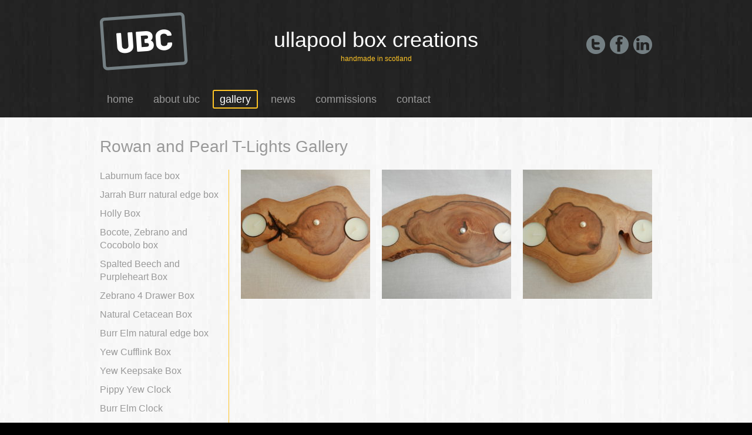

--- FILE ---
content_type: text/html; charset=utf-8
request_url: https://ullapoolboxcreations.com/gallery/rowan-and-pearl-t-light
body_size: 3932
content:
<!DOCTYPE HTML>

<html lang="en">
<head>
<meta http-equiv="content-type" content="text/html; charset=utf-8">
<title>Rowan and Pearl T-Lights | Gallery | Ullapool Box Creations</title>
<link rel="stylesheet" type="text/css" href="/c/main.css">
<link rel="shortcut icon" href="/favicon.ico" type="image/ico">

<!-- jQuery -->
<script src="//ajax.googleapis.com/ajax/libs/jquery/1.11.0/jquery.min.js"></script>

<!-- Fancybox -->
<script type="text/javascript" src="/j/fancybox/source/jquery.fancybox.pack.js"></script>
<link rel="stylesheet" type="text/css" href="/j/fancybox/source/jquery.fancybox.css" media="screen">
<link rel="stylesheet" type="text/css" href="/j/fancybox/source/helpers/jquery.fancybox-buttons.css?v=2.0.4" />
<script type="text/javascript" src="/j/fancybox/source/helpers/jquery.fancybox-buttons.js?v=2.0.4"></script>
<link rel="stylesheet" type="text/css" href="/j/fancybox/source/helpers/jquery.fancybox-thumbs.css?v=2.0.4" />
<script type="text/javascript" src="/j/fancybox/source/helpers/jquery.fancybox-thumbs.js?v=2.0.4"></script>

<!-- Typekit -->
<script type="text/javascript" src="//use.typekit.net/ork3tym.js"></script>
<script type="text/javascript">try{Typekit.load();}catch(e){}</script>

<script>
  (function(i,s,o,g,r,a,m){i['GoogleAnalyticsObject']=r;i[r]=i[r]||function(){
  (i[r].q=i[r].q||[]).push(arguments)},i[r].l=1*new Date();a=s.createElement(o),
  m=s.getElementsByTagName(o)[0];a.async=1;a.src=g;m.parentNode.insertBefore(a,m)
  })(window,document,'script','//www.google-analytics.com/analytics.js','ga');

  ga('create', 'UA-55772050-1', 'auto');
  ga('send', 'pageview');

</script>
</head>

<body>
	<div class="bar">
		<div class="wrap">
			
		</div><!-- wrap -->
	</div><!-- bar -->

	<div class="header">
		<div class="wrap">
			<div class="logo">
				<img src="/i/logo.png">
			</div><!-- logo -->

			<div class="title">
				<h1><a href="/">Ullapool Box Creations</a></h1>
				<p>handmade in Scotland</p>
			</div><!-- title -->

			<div class="social">
				<ul>
					<li><a href="http://twitter.com/@UllapoolBoxes"><img src="/i/twitter.png"></a></li>
					<li><a href="https://www.facebook.com/pages/Ullapool-Box-Creations/191181427705341"><img src="/i/facebook.png"></a></li>
					<li><a href="http://linkedin.com/"><img src="/i/linkedin.png"></a></li>
				</ul>
			</div><!-- social -->

			<div class="nav">
				<ul>
					<li><a href="/">Home</a></li>
					<li><a href="/about">About UBC</a></li>

					<li class="active"><a href="/gallery">Gallery</a></li>
					<li><a href="/news">News</a></li>
					<li><a href="/commissions">Commissions</a></li>
					<li><a href="/contact">Contact</a></li>
				</ul>
			</div><!-- nav -->
		</div><!-- wrap -->
	</div><!-- header -->

		<div class="page">
		<div class="wrap">
			<h2>Rowan and Pearl T-Lights Gallery</h2>

			<div class="sidebar">
				<ul>
															<li><a href="/gallery/laburnum-face-box">Laburnum face box</a></li>
										<li><a href="/gallery/jarrah-burr-natural-edge-box">Jarrah Burr natural edge box</a></li>
										<li><a href="/gallery/holly-box">Holly Box</a></li>
										<li><a href="/gallery/bocote-zebrano-and-cocobolo-box">Bocote, Zebrano and Cocobolo box</a></li>
										<li><a href="/gallery/spalted-beech-and-purpleheart-box">Spalted Beech and Purpleheart Box</a></li>
										<li><a href="/gallery/zebrano-4-drawer-box">Zebrano 4 Drawer Box</a></li>
										<li><a href="/gallery/natural-cetacean-box">Natural Cetacean Box</a></li>
										<li><a href="/gallery/burr-elm-natural-edge-box">Burr Elm natural edge box</a></li>
										<li><a href="/gallery/yew-cufflink-box">Yew Cufflink Box</a></li>
										<li><a href="/gallery/yew-keepsake-box">Yew Keepsake Box</a></li>
										<li><a href="/gallery/pippy-yew-clock">Pippy Yew Clock</a></li>
										<li><a href="/gallery/burr-elm-clock">Burr Elm Clock</a></li>
										<li><a href="/gallery/burr-elm-cat-clock">Burr Elm Cat clock</a></li>
										<li><a href="/gallery/jarrah-burr-clock">Jarrah Burr clock</a></li>
										<li><a href="/gallery/burr-elm-letter-rack">Burr Elm letter rack</a></li>
										<li><a href="/gallery/cocobolo-rosewood-t-set-with-pink-sapphire">Cocobolo rosewood &quot;T&quot; set with Pink Sapphire 45mm high</a></li>
										<li><a href="/gallery/african-blackwood-scottish-terrier-key-ring">African Blackwood Scottish Terrier key ring</a></li>
										<li><a href="/gallery/burr-lime-box-with-purpleheart-and-kingwood">Burr Lime Box with Purpleheart and Kingwood</a></li>
										<li><a href="/gallery/flamed-beech-live-edge-coffee-table-with-holly-butterfly-splines">Flamed Beech live edge coffee table with Holly butterfly splines.</a></li>
										<li><a href="/gallery/burr-elm-double-ring-box">Burr Elm double ring box</a></li>
										<li><a href="/gallery/jarrah-burr-pendant-box">Jarrah Burr pendant box</a></li>
										<li><a href="/gallery/flamed-beech-bespoke-rustic-mirror">Flamed Beech bespoke rustic mirror</a></li>
										<li><a href="/gallery/book-matched-burr-elm-wall-clock">Book-matched Burr Elm wall clock</a></li>
										<li><a href="/gallery/bespoke-handmade-coffee-table">Bespoke handmade coffee table</a></li>
										<li><a href="/gallery/snakewood-snake-with-chrome-diopside-eyes">Snakewood snake with Chrome Diopside eyes</a></li>
										<li><a href="/gallery/american-black-walnut-and-sweet-chestnut-coffee-table">American Black Walnut and Sweet Chestnut Coffee table</a></li>
										<li><a href="/gallery/burr-elm-coffee-table-with-holly-butterfly-keys-and-brass-inlay">Burr Elm coffee table with Holly butterfly keys and Brass inlay.</a></li>
										<li><a href="/gallery/yew-and-snakewood-box">Yew and Snakewood Box</a></li>
										<li><a href="/gallery/laburnum-and-zebrano-box">Laburnum and Zebrano Box</a></li>
										<li><a href="/gallery/highly-figured-burr-elm-box-with-live-edge">Highly figured Burr Elm Box with live edge</a></li>
										<li><a href="/gallery/yew-shell-and-pearl-box">Yew Shell and Pearl box</a></li>
										<li><a href="/gallery/burr-elm-egg-stand">Burr Elm egg stand</a></li>
										<li><a href="/gallery/burr-elm-mantle-clock">Burr Elm Mantle Clock</a></li>
										<li><a href="/gallery/burr-ash-mantle-clock">Burr Ash Mantle Clock</a></li>
										<li><a href="/gallery/sweet-chestnut-coffee-table-with-english-and-american-black-walnut-butterflies">Sweet Chestnut coffee table with English and American Black Walnut butterflies. </a></li>
										<li><a href="/gallery/snakewood-bushcraft-knife-in-damascus-steel">Snakewood Bushcraft knife in Damascus Steel.</a></li>
										<li><a href="/gallery/burr-elm-4-drawer-box-with-sindora-burl-knobs">Laburnum 4 drawer box with Sindora Burl knobs</a></li>
										<li><a href="/gallery/inotch-compact-wooden-phone-stands">inotch compact wooden phone stands</a></li>
										<li><a href="/gallery/compass-thermometer-key-rings">Compass Thermometer key rings</a></li>
										<li><a href="/gallery/sweet-chestnut-and-burr-elm-coffee-table-currently-for-sale">Sweet Chestnut and Burr Elm Coffee Table</a></li>
										<li><a href="/gallery/burr-elm-and-brass-box">Burr Elm and Brass box</a></li>
										<li><a href="/gallery/laburnum-bushcraft-knife">Laburnum Bushcraft knife</a></li>
										<li><a href="/gallery/sgian-dubh-black-white-ebony-and-snakewood">Sgian Dubh - Black&amp;White Ebony and Snakewood </a></li>
										<li><a href="/gallery/wall-art-orca-family-in-spalted-beech">Wall Art - &quot;Orca Family&quot; in Spalted Beech</a></li>
										<li><a href="/gallery/laburnum-and-lime-jewellery-box">Laburnum and Lime Jewellery Box.  </a></li>
										<li><a href="/gallery/large-carved-heart-in-burr-wych-elm">Large Carved Heart in Burr Wych Elm</a></li>
										<li><a href="/gallery/yew-and-hawthorn-double-live-edge-box">Yew and Hawthorn Double Live Edge Box</a></li>
										<li><a href="/gallery/a-selection-of-kilt-pins-in-red-deer-stag-antler-and-various-hardwoods">A selection of Kilt Pins in Red Deer Stag Antler and various hardwoods</a></li>
										<li class="active"><a href="/gallery/rowan-and-pearl-t-light">Rowan and Pearl T-Lights</a></li>
										<li><a href="/gallery/magnifying-glass-in-red-deer-stag-antler-and-burr-wych-elm">Magnifying Glass in Red Deer Stag Antler and Burr Wych Elm</a></li>
										<li><a href="/gallery/bubinga-strawberries-and-cream-box">Bubinga Strawberries and Cream box</a></li>
										<li><a href="/gallery/walnut-and-bocote-trinket-box">Walnut and Bocote Trinket Box</a></li>
										<li><a href="/gallery/cheeky-alien-in-holly-with-chrome-diopside-eyes-on-laburnum">Cheeky Alien in Holly with Chrome Diopside eyes on Laburnum</a></li>
										<li><a href="/gallery/red-deer-stag-antler-sgian-dubh-with-cherry">Red Deer Stag Antler Sgian Dubh with Cherry</a></li>
										<li><a href="/gallery/antler-crown-cabinet-knobs-made-to-order">Antler Crown cabinet knobs - made to order</a></li>
										<li><a href="/gallery/burr-lime-serving-plater">Burr Lime Serving Plater</a></li>
										<li><a href="/gallery/wooden-cuff-links-various">Wooden Cuff Links - various</a></li>
										<li><a href="/gallery/pheasant-pyrography-on-burr-wych-elm-by-mike-dunn">Pheasant pyrography on Burr Wych Elm by Mike Dunn</a></li>
										<li><a href="/gallery/yew-memory-box">Annie’s Yew Memory box</a></li>
										<li><a href="/gallery/pippy-yew-mirror">Pippy Yew mirror</a></li>
										<li><a href="/gallery/my-new-damascus-steel-sgian-dubhs">My new Damascus steel Sgian Dubhs.</a></li>
										<li><a href="/gallery/commando-sgian-dubh-in-indian-ebony-indian-rosewood-and-15n20-damascus-steel">Commando Sgian Dubh in Indian Ebony / Indian Rosewood and 15N20 Damascus Steel</a></li>
										<li><a href="/gallery/scottish-dirk-damascus-steel-in-burr-wych-elm-and-yew">Scottish Dirk Damascus Steel in Burr Wych Elm and Yew</a></li>
										<li><a href="/gallery/burr-wych-elm-and-antler-damascus-sgian-dubh">Burr Wych Elm and Antler Damascus Sgian Dubh </a></li>
										<li><a href="/gallery/burr-wych-elm-and-snakewood-bushcraft-knives">Burr Wych Elm and Snakewood Bushcraft Knives </a></li>
										<li><a href="/gallery/triple-wood-damascus-steel-sgian-dubhs">Triple Wood Damascus Steel Sgian Dubhs </a></li>
										<li><a href="/gallery/red-deer-stag-antler-and-african-blackwood-damascus-sgian-dubh">Red Deer Stag Antler and African Blackwood Damascus Sgian Dubh </a></li>
										<li><a href="/gallery/african-blackwood-and-rare-light-laburnum-enhanced-damascus-steel">African Blackwood and rare light Laburnum - enhanced Damascus Steel</a></li>
										<li><a href="/gallery/yew-and-wych-elm-lamp">Yew and Wych Elm lamp</a></li>
										<li><a href="/gallery/fairbairn-sykes-damascus-sgian-brew-in-african-blackwood-and-indian-rosewood">Fairbairn-Sykes Damascus Sgian Brew in African Blackwood and Indian Rosewood</a></li>
										<li><a href="/gallery/matching-damascus-dirk-and-sgian-dubh-in-burr-wych-elm-and-antler">Damascus Dirk and Sgian Dubh  in Burr Wych Elm and Antler</a></li>
										<li><a href="/gallery/african-blackwood-and-mammoth-tusk-ivory-damascus-sgian-dubh">African Blackwood and Mammoth Tusk Ivory Damascus Sgian Dubh</a></li>
										<li><a href="/gallery/arizona-desert-ironwood-burl-and-mammoth-tusk-ivory-with-african-blackwood-centre">Arizona Desert Ironwood Burl and Mammoth Tusk Ivory with African Blackwood centre</a></li>
										<li><a href="/gallery/blackwood-and-walnut-dirks">Antler with Blackwood and Walnut Dirks</a></li>
										<li><a href="/gallery/african-blackwood-and-siberian-mammoth-tusk-ivory-damascus-sgian-dubh-for-sale">African Blackwood and Siberian Mammoth Tusk Ivory Damascus Sgian Dubh for sale</a></li>
										<li><a href="/gallery/arizona-desert-ironwood-burl-and-siberian-mammoth-tusk-ivory-damascus-sgian-dubh-for-sale">Arizona Desert Ironwood Burl and Siberian Mammoth Tusk Ivory Damascus Sgian Dubh</a></li>
										<li><a href="/gallery/antler-walnut-damascus-dirk-on-yew-stand">Antler / Walnut Damascus Dirk on Yew stand</a></li>
										<li><a href="/gallery/newest-commission-march-2025-laburnum-antler-bushcraft-knife-and-matching-sgian-dubh">Newest Commission March 2025 - Laburnum/Antler bushcraft knife and matching Sgian Dubh</a></li>
										<li><a href="/gallery/some-raffle-prizes-for-the-inverness-thistle-fc-reunion">Some raffle prizes for the Inverness Thistle FC reunion November 2024</a></li>
										<li><a href="/gallery/another-interesting-commission-crown-antler-with-lignum-vitae-damascus-sgian-dubh-with-matching-kilt-pin">Another interesting commission-Crown antler with Lignum Vitae Damascus Sgian Dubh with matching kilt pin</a></li>
									</ul>
			</div><!-- sidebar -->

			<div class="main">
				<div class="gallery">
										<div class="item">
						<a href="/u/general/_lightbox/DSCN2874.JPG" rel="gallery"><img src="/u/general/_square/DSCN2874.JPG"></a>
					</div><!-- item -->
										<div class="item">
						<a href="/u/general/_lightbox/DSCN3245.JPG" rel="gallery"><img src="/u/general/_square/DSCN3245.JPG"></a>
					</div><!-- item -->
										<div class="item last">
						<a href="/u/general/_lightbox/DSCN2870.JPG" rel="gallery"><img src="/u/general/_square/DSCN2870.JPG"></a>
					</div><!-- item -->
					
					<script>
						$(document).ready(function(){
							$("a[rel='gallery']").fancybox();
						});
					</script>
				</div><!-- gallery -->
			</div><!-- main -->
		</div><!-- wrap -->
	</div><!-- page -->

	<div class="footnews">
		<div class="wrap">
			<div class="new">

			</div><!-- new -->

			<div class="latest">
				<h3>Latest News</h3>

								<h4><a href="/news/inverness-thistle-f-c-reunion-28-9-24-limited-edition-sgian-dubhs">Inverness Thistle F.C. Reunion 28/9/24 limited edition Sgian Dubhs</a></h4>
				<p>I was absolutely delighted to hear from a friend the other day that there are plans to bring back Inverness Thistle F.C., a team i used to support in my early teens. So for the reunion night on the...</p>
			</div><!-- latest -->
		</div><!-- wrap -->
	</div><!-- news -->

	<div class="footer">
		<div class="wrap">
			<div class="gallery">
				<h3>Gallery</h3>
								<div class="photo">
					<a href="/u/general/_lightbox/05F9EA2F-49D8-4174-89C2-F54D6EDD9834.jpeg" rel="lightbox"><img src="/u/general/_featured/05F9EA2F-49D8-4174-89C2-F54D6EDD9834.jpeg"></a>
				</div><!-- photo -->
								<div class="photo">
					<a href="/u/general/_lightbox/DSCN6867.JPG" rel="lightbox"><img src="/u/general/_featured/DSCN6867.JPG"></a>
				</div><!-- photo -->
								<div class="photo">
					<a href="/u/general/_lightbox/DSCN0706.JPG" rel="lightbox"><img src="/u/general/_featured/DSCN0706.JPG"></a>
				</div><!-- photo -->
								<div class="photo">
					<a href="/u/general/_lightbox/7CB5FDD3-F145-4C68-ACD9-6125272E76BB.jpeg" rel="lightbox"><img src="/u/general/_featured/7CB5FDD3-F145-4C68-ACD9-6125272E76BB.jpeg"></a>
				</div><!-- photo -->
								<div class="photo">
					<a href="/u/general/_lightbox/DSCN2888.JPG" rel="lightbox"><img src="/u/general/_featured/DSCN2888.JPG"></a>
				</div><!-- photo -->
								<div class="photo last">
					<a href="/u/general/_lightbox/Bubinga-Strawberries-and-Cream-box.JPG" rel="lightbox"><img src="/u/general/_featured/Bubinga-Strawberries-and-Cream-box.JPG"></a>
				</div><!-- photo -->
							</div><!-- gallery -->

			<script>
				$(document).ready(function(){
					$("a[rel='lightbox']").fancybox();
				});
			</script>

			<div class="small">
				<p>&copy; Ullapool Box Company 2026.</p>
			</div><!-- small -->

			<div class="credit">
				<p>Website designed by <img src="/i/gmw.png"></p>
			</div><!-- credit -->

			<div class="logo">
				<img src="/i/logo-footer.png">
			</div><!-- logo -->
		</div><!-- wrap -->
	</div><!-- footer -->

</body>
</html>


--- FILE ---
content_type: text/css
request_url: https://ullapoolboxcreations.com/c/main.css
body_size: 2531
content:
/* http://meyerweb.com/eric/tools/css/reset/ 
   v2.0 | 20110126
   License: none (public domain)
*/
html, body, div, span, applet, object, iframe,
h1, h2, h3, h4, h5, h6, p, blockquote, pre,
a, abbr, acronym, address, big, cite, code,
del, dfn, em, img, ins, kbd, q, s, samp,
small, strike, strong, sub, sup, tt, var,
b, u, i, center,
dl, dt, dd, ol, ul, li,
fieldset, form, label, legend,
table, caption, tbody, tfoot, thead, tr, th, td,
article, aside, canvas, details, embed,
figure, figcaption, footer, header, hgroup,
menu, nav, output, ruby, section, summary,
time, mark, audio, video {
  margin: 0;
  padding: 0;
  border: 0;
  font-size: 100%;
  font: inherit;
  vertical-align: baseline; }

/* HTML5 display-role reset for older browsers */
article, aside, details, figcaption, figure,
footer, header, hgroup, menu, nav, section {
  display: block; }

body {
  line-height: 1; }

ol, ul {
  list-style: none; }

blockquote, q {
  quotes: none; }

blockquote:before, blockquote:after,
q:before, q:after {
  content: '';
  content: none; }

table {
  border-collapse: collapse;
  border-spacing: 0; }

/* Here be dragons - Steve */
* {
  -moz-box-sizing: border-box;
  -webkit-box-sizing: border-box;
  -o-box-sizing: border-box;
  -ms-box-sizing: border-box;
  box-sizing: border-box;
  -webkit-font-smoothing: antialiased;
  -webkit-text-size-adjust: none;
  -moz-osx-font-smoothing: grayscale; }

body {
  background: black url(/i/bg-header.jpg) center; }

div.wrap {
  *zoom: 1;
  width: 980px;
  width: 61.25rem;
  padding-left: 20px;
  padding-left: 1.25rem;
  padding-right: 20px;
  padding-right: 1.25rem;
  margin-left: auto;
  margin-right: auto;
  position: relative; }
  div.wrap:after {
    content: "";
    display: table;
    clear: both; }

div.header {
  padding: 0 0 15px 0; }
  div.header div.logo {
    padding: 20px 0 0 0;
    width: 220px;
    float: left;
    margin-right: 20px;
    display: inline; }
  div.header div.title {
    width: 460px;
    float: left;
    margin-right: 20px;
    display: inline;
    text-align: center;
    padding: 50px 0 0 0; }
    div.header div.title h1 {
      font: 500 36px/100% "museo", "Helvetica Neue", Helvetica, Arial, sans-serif;
      text-transform: lowercase;
      color: white;
      padding: 0 0 8px 0; }
      div.header div.title h1 a {
        color: white;
        text-decoration: none; }
    div.header div.title p {
      font: 500 12px/100% "museo", "Helvetica Neue", Helvetica, Arial, sans-serif;
      text-transform: lowercase;
      color: #ffc526; }
  div.header div.social {
    width: 220px;
    float: left;
    margin-right: 20px;
    display: inline;
    float: right;
    margin-right: 0;
    *margin-left: -20px;
    display: inline; }
    div.header div.social ul {
      float: right;
      padding: 60px 0 0 0; }
      div.header div.social ul li {
        float: left;
        margin: 0 0 0 8px; }
  div.header div.nav {
    clear: both; }
    div.header div.nav ul {
      padding: 30px 0 0 0; }
      div.header div.nav ul li {
        float: left;
        margin: 0 10px 0 0; }
        div.header div.nav ul li:last-child {
          margin: 0; }
        div.header div.nav ul li a {
          font: 500 18px/100% "museo", "Helvetica Neue", Helvetica, Arial, sans-serif;
          text-transform: lowercase;
          text-decoration: none;
          color: #999;
          display: block;
          border: 2px solid transparent;
          -moz-border-radius: 3px;
          -webkit-border-radius: 3px;
          border-radius: 3px;
          padding: 5px 10px; }
        div.header div.nav ul li.active a {
          color: white;
          border: 2px solid #ffc526; }
        div.header div.nav ul li:hover a {
          color: white; }

div.footnews {
  background: white url(/i/bg-news.jpg) center;
  padding: 40px 0;
  overflow: hidden;
  *zoom: 1; }
  div.footnews div.new {
    width: 460px;
    float: left;
    margin-right: 20px;
    display: inline; }
    div.footnews div.new h3 {
      font: 700 24px/100% "museo", "Helvetica Neue", Helvetica, Arial, sans-serif;
      text-transform: lowercase;
      color: white;
      padding: 0 0 20px 0; }
    div.footnews div.new div.photo {
      width: 140px;
      float: left;
      margin-right: 20px;
      display: inline; }
      div.footnews div.new div.photo img {
        display: block; }
    div.footnews div.new div.copy h4 {
      font: 700 18px/100% "museo", "Helvetica Neue", Helvetica, Arial, sans-serif;
      color: white;
      padding: 0 0 10px 0; }
      div.footnews div.new div.copy h4 a {
        text-decoration: none;
        color: white; }
    div.footnews div.new div.copy p {
      font: 400 14px/160% "Helvetica Neue", Helvetica, Arial, sans-serif; }
  div.footnews div.latest {
    width: 460px;
    float: left;
    margin-right: 20px;
    display: inline;
    float: right;
    margin-right: 0;
    *margin-left: -20px;
    display: inline; }
    div.footnews div.latest h3 {
      font: 700 24px/100% "museo", "Helvetica Neue", Helvetica, Arial, sans-serif;
      text-transform: lowercase;
      color: white;
      padding: 0 0 20px 0; }
    div.footnews div.latest h4 {
      font: 700 18px/100% "museo", "Helvetica Neue", Helvetica, Arial, sans-serif;
      color: white;
      padding: 0 0 10px 0; }
      div.footnews div.latest h4 a {
        color: black; }
    div.footnews div.latest p {
      font: 400 14px/160% "Helvetica Neue", Helvetica, Arial, sans-serif; }

div.footer {
  padding: 50px 0 30px 0; }
  div.footer div.logo {
    position: absolute;
    top: -95px;
    right: 15px; }
  div.footer div.gallery {
    padding: 0 0 40px 0;
    overflow: hidden;
    *zoom: 1; }
    div.footer div.gallery h3 {
      font: 700 24px/100% "museo", "Helvetica Neue", Helvetica, Arial, sans-serif;
      text-transform: lowercase;
      color: white;
      padding: 0 0 20px 0; }
    div.footer div.gallery div.photo {
      width: 140px;
      float: left;
      margin-right: 20px;
      display: inline; }
      div.footer div.gallery div.photo.last {
        float: right;
        margin-right: 0;
        *margin-left: -20px;
        display: inline; }
  div.footer div.small {
    width: 460px;
    float: left;
    margin-right: 20px;
    display: inline;
    font: 700 11px/22px "museo", "Helvetica Neue", Helvetica, Arial, sans-serif;
    color: #737F83; }
  div.footer div.credit {
    width: 460px;
    float: left;
    margin-right: 20px;
    display: inline;
    float: right;
    margin-right: 0;
    *margin-left: -20px;
    display: inline;
    text-align: right; }
    div.footer div.credit p {
      color: #737F83;
      font: 700 11px/22px "museo", "Helvetica Neue", Helvetica, Arial, sans-serif; }
    div.footer div.credit img {
      vertical-align: middle; }

div.home div.hero {
  background: black url(/i/bg-hero.jpg) no-repeat top center;
  text-align: center;
  padding: 60px 0; }
  div.home div.hero h2 {
    font: 500 28px/130% "museo", "Helvetica Neue", Helvetica, Arial, sans-serif;
    width: 780px;
    float: left;
    margin-right: 20px;
    display: inline;
    margin-left: 80px;
    padding: 0 0 30px 0; }
    div.home div.hero h2 em {
      color: white; }
  div.home div.hero p {
    width: 780px;
    float: left;
    margin-right: 20px;
    display: inline;
    margin-left: 80px;
    clear: both;
    font: 400 18px/160% "Helvetica Neue", Helvetica, Arial, sans-serif; }
div.home div.range {
  background: white url(/i/bg-products.jpg) center;
  padding: 40px 0; }
  div.home div.range h3 {
    font: 700 24px/100% "museo", "Helvetica Neue", Helvetica, Arial, sans-serif;
    text-transform: lowercase;
    color: #ffc526;
    padding: 0 0 20px 0; }
  div.home div.range div.items {
    padding: 20px 0 0 0;
    overflow: hidden;
    *zoom: 1; }
    div.home div.range div.items div.item {
      width: 220px;
      float: left;
      margin-right: 20px;
      display: inline;
      border-top: 2px solid #999;
      padding: 20px 0 40px 0; }
      div.home div.range div.items div.item.last {
        float: right;
        margin-right: 0;
        *margin-left: -20px;
        display: inline; }
      div.home div.range div.items div.item.first {
        clear: left; }
      div.home div.range div.items div.item h3 {
        text-align: center;
        padding: 0 0 20px 0; }
        div.home div.range div.items div.item h3 a {
          font: 700 18px/100% "museo", "Helvetica Neue", Helvetica, Arial, sans-serif;
          text-decoration: none;
          color: #999; }
      div.home div.range div.items div.item div.photo {
        -moz-border-radius: 5px;
        -webkit-border-radius: 5px;
        border-radius: 5px;
        width: 220px;
        height: 150px;
        margin: 0 0 20px 0;
        position: relative; }
        div.home div.range div.items div.item div.photo div.watermark {
          width: 44px;
          height: 29px;
          background: url(/i/watermark-small.png) no-repeat;
          position: absolute;
          bottom: 10px;
          left: 10px; }
      div.home div.range div.items div.item p {
        font: 400 14px/130% "Helvetica Neue", Helvetica, Arial, sans-serif;
        color: #999;
        text-align: center;
        padding: 0 0 10px 0; }
        div.home div.range div.items div.item p.price {
          font: 500 16px/100% "museo", "Helvetica Neue", Helvetica, Arial, sans-serif;
          color: #ffc526; }
        div.home div.range div.items div.item p.links {
          font: 700 16px/100% "museo", "Helvetica Neue", Helvetica, Arial, sans-serif; }
          div.home div.range div.items div.item p.links a {
            text-decoration: none; }
            div.home div.range div.items div.item p.links a.info {
              color: #ffc526; }
            div.home div.range div.items div.item p.links a.buy {
              color: black; }

div.page {
  background: url(/i/bg-products.jpg);
  overflow: hidden;
  *zoom: 1;
  padding: 30px 0; }
  div.page h2 {
    font: 500 28px/140% "museo", "Helvetica Neue", Helvetica, Arial, sans-serif;
    color: #999;
    padding: 0 0 20px 0; }
  div.page div.sidebar {
    width: 220px;
    float: left;
    margin-right: 20px;
    display: inline;
    border-right: 1px solid #ffc526; }
    div.page div.sidebar ul li {
      padding: 0 0 10px 0; }
      div.page div.sidebar ul li a {
        font: 500 16px/140% "museo", "Helvetica Neue", Helvetica, Arial, sans-serif;
        color: #999;
        text-decoration: none; }
      div.page div.sidebar ul li.active a {
        color: black; }
  div.page div.main {
    width: 700px;
    float: left;
    margin-right: 20px;
    display: inline;
    float: right;
    margin-right: 0;
    *margin-left: -20px;
    display: inline;
    overflow: hidden;
    *zoom: 1; }
    div.page div.main div.copy {
      width: 460px;
      float: left;
      margin-right: 20px;
      display: inline; }
      div.page div.main div.copy p {
        font: 400 14px/160% "Helvetica Neue", Helvetica, Arial, sans-serif;
        color: #999;
        padding: 0 0 20px 0; }
        div.page div.main div.copy p:first-child {
          font: 500 20px/140% "museo", "Helvetica Neue", Helvetica, Arial, sans-serif;
          color: black; }
    div.page div.main div.photo {
      width: 220px;
      float: left;
      margin-right: 20px;
      display: inline;
      float: right;
      margin-right: 0;
      *margin-left: -20px;
      display: inline; }
    div.page div.main div.gallery {
      clear: both;
      overflow: hidden;
      *zoom: 1; }
      div.page div.main div.gallery div.item {
        width: 220px;
        float: left;
        margin-right: 20px;
        display: inline;
        margin-bottom: 20px; }
        div.page div.main div.gallery div.item.last {
          float: right;
          margin-right: 0;
          *margin-left: -20px;
          display: inline; }
        div.page div.main div.gallery div.item img {
          display: block; }

div.products {
  background: url(/i/bg-products.jpg); }
  div.products div.range {
    overflow: hidden;
    *zoom: 1; }
    div.products div.range div.category {
      width: 220px;
      float: left;
      margin-right: 20px;
      display: inline; }
      div.products div.range div.category.last {
        float: right;
        margin-right: 0;
        *margin-left: -20px;
        display: inline; }
      div.products div.range div.category a {
        display: block;
        width: 220px;
        height: 200px;
        background: url(/i/cat-bg.png) no-repeat bottom;
        text-decoration: none;
        color: white;
        text-align: center;
        padding: 30px 0 0 0; }
        div.products div.range div.category a div.photo {
          padding: 0 0 10px 0; }
        div.products div.range div.category a div.line1 {
          font: 700 20px/100% "museo", "Helvetica Neue", Helvetica, Arial, sans-serif;
          text-transform: lowercase; }
        div.products div.range div.category a div.line2 {
          font: 700 32px/100% "museo", "Helvetica Neue", Helvetica, Arial, sans-serif;
          text-transform: lowercase;
          color: #ffc526;
          padding: 0 0 10px 0; }
        div.products div.range div.category a div.desc {
          font: 300 14px/130% "museo", "Helvetica Neue", Helvetica, Arial, sans-serif;
          padding: 0 0 20px; }
          div.products div.range div.category a div.desc em {
            font: 500 14px/130% "museo", "Helvetica Neue", Helvetica, Arial, sans-serif; }
        div.products div.range div.category a div.arrow {
          background: url(/i/cat-arrow.png) no-repeat center;
          height: 18px; }
      div.products div.range div.category.active a {
        background: black url(/i/bg-header.jpg) center; }
  div.products div.items {
    padding: 50px 0 30px 0;
    overflow: hidden;
    *zoom: 1; }
    div.products div.items div.item {
      width: 220px;
      float: left;
      margin-right: 20px;
      display: inline;
      border-top: 2px solid #999;
      padding: 20px 0 40px 0; }
      div.products div.items div.item.last {
        float: right;
        margin-right: 0;
        *margin-left: -20px;
        display: inline; }
      div.products div.items div.item.first {
        clear: left; }
      div.products div.items div.item h3 {
        text-align: center;
        padding: 0 0 20px 0; }
        div.products div.items div.item h3 a {
          font: 700 18px/100% "museo", "Helvetica Neue", Helvetica, Arial, sans-serif;
          text-decoration: none;
          color: #999; }
      div.products div.items div.item div.photo {
        -moz-border-radius: 5px;
        -webkit-border-radius: 5px;
        border-radius: 5px;
        width: 220px;
        height: 150px;
        margin: 0 0 20px 0;
        position: relative; }
        div.products div.items div.item div.photo div.watermark {
          width: 44px;
          height: 29px;
          background: url(/i/watermark-small.png) no-repeat;
          position: absolute;
          bottom: 10px;
          left: 10px; }
      div.products div.items div.item p {
        font: 400 14px/130% "Helvetica Neue", Helvetica, Arial, sans-serif;
        color: #999;
        text-align: center;
        padding: 0 0 10px 0; }
        div.products div.items div.item p.price {
          font: 500 16px/100% "museo", "Helvetica Neue", Helvetica, Arial, sans-serif;
          color: #ffc526; }
        div.products div.items div.item p.links {
          font: 700 16px/100% "museo", "Helvetica Neue", Helvetica, Arial, sans-serif; }
          div.products div.items div.item p.links a {
            text-decoration: none; }
            div.products div.items div.item p.links a.info {
              color: #ffc526; }
            div.products div.items div.item p.links a.buy {
              color: black; }

div.product {
  background: url(/i/bg-products.jpg);
  padding: 0 0 50px 0; }
  div.product div.range {
    overflow: hidden;
    *zoom: 1; }
    div.product div.range div.category {
      width: 220px;
      float: left;
      margin-right: 20px;
      display: inline; }
      div.product div.range div.category.last {
        float: right;
        margin-right: 0;
        *margin-left: -20px;
        display: inline; }
      div.product div.range div.category a {
        display: block;
        width: 220px;
        height: 200px;
        background: url(/i/cat-bg.png) no-repeat bottom;
        text-decoration: none;
        color: white;
        text-align: center;
        padding: 30px 0 0 0; }
        div.product div.range div.category a div.photo {
          padding: 0 0 10px 0; }
        div.product div.range div.category a div.line1 {
          font: 700 20px/100% "museo", "Helvetica Neue", Helvetica, Arial, sans-serif;
          text-transform: lowercase; }
        div.product div.range div.category a div.line2 {
          font: 700 32px/100% "museo", "Helvetica Neue", Helvetica, Arial, sans-serif;
          text-transform: lowercase;
          color: #ffc526;
          padding: 0 0 10px 0; }
        div.product div.range div.category a div.desc {
          font: 300 14px/130% "museo", "Helvetica Neue", Helvetica, Arial, sans-serif;
          padding: 0 0 20px; }
          div.product div.range div.category a div.desc em {
            font: 500 14px/130% "museo", "Helvetica Neue", Helvetica, Arial, sans-serif; }
        div.product div.range div.category a div.arrow {
          background: url(/i/cat-arrow.png) no-repeat center;
          height: 18px; }
      div.product div.range div.category.active a {
        background: black url(/i/bg-header.jpg) center; }
  div.product div.title {
    padding: 50px 0 20px 0; }
    div.product div.title h2 {
      font: 500 28px/140% "museo", "Helvetica Neue", Helvetica, Arial, sans-serif;
      color: #737F83; }
    div.product div.title p {
      font: 400 12px/100% "Helvetica Neue", Helvetica, Arial, sans-serif;
      color: #737F83; }
  div.product div.photo {
    -moz-border-radius: 20px;
    -webkit-border-radius: 20px;
    border-radius: 20px;
    width: 700px;
    float: left;
    margin-right: 20px;
    display: inline;
    height: 478px;
    position: relative; }
    div.product div.photo div.watermark {
      background: url(/i/watermark-large.png) no-repeat;
      width: 120px;
      height: 84px;
      position: absolute;
      bottom: 20px;
      left: 20px; }
  div.product div.details {
    width: 220px;
    float: left;
    margin-right: 20px;
    display: inline;
    float: right;
    margin-right: 0;
    *margin-left: -20px;
    display: inline; }
    div.product div.details h3 {
      font: 500 20px/120% "museo", "Helvetica Neue", Helvetica, Arial, sans-serif;
      color: #737F83;
      padding: 0 0 20px 0; }
    div.product div.details p {
      font: 400 14px/160% "Helvetica Neue", Helvetica, Arial, sans-serif;
      color: #737F83; }
      div.product div.details p.price {
        padding: 30px 0 0 0;
        font: 500 30px/100% "museo", "Helvetica Neue", Helvetica, Arial, sans-serif;
        color: #ffc526; }
      div.product div.details p.buy {
        padding: 30px 0 0 0; }
        div.product div.details p.buy a {
          -moz-border-radius: 5px;
          -webkit-border-radius: 5px;
          border-radius: 5px;
          text-align: center;
          display: block;
          background: black;
          color: white;
          font: 500 20px/120% "museo", "Helvetica Neue", Helvetica, Arial, sans-serif;
          text-decoration: none;
          padding: 10px 0; }

div.news {
  background: url(/i/bg-products.jpg);
  overflow: hidden;
  *zoom: 1;
  padding: 30px 0; }
  div.news h2 {
    font: 500 28px/140% "museo", "Helvetica Neue", Helvetica, Arial, sans-serif;
    color: #999;
    padding: 0 0 20px 0; }
  div.news div.main {
    overflow: hidden;
    *zoom: 1; }
    div.news div.main div.entry {
      overflow: hidden;
      *zoom: 1; }
      div.news div.main div.entry div.copy {
        width: 700px;
        float: left;
        margin-right: 20px;
        display: inline; }
        div.news div.main div.entry div.copy h3 {
          font: 500 20px/140% "museo", "Helvetica Neue", Helvetica, Arial, sans-serif;
          color: black;
          padding: 0 0 10px 0; }
        div.news div.main div.entry div.copy p {
          font: 400 14px/160% "Helvetica Neue", Helvetica, Arial, sans-serif;
          color: #999;
          padding: 0 0 20px 0; }
      div.news div.main div.entry div.photo {
        width: 220px;
        float: left;
        margin-right: 20px;
        display: inline;
        float: right;
        margin-right: 0;
        *margin-left: -20px;
        display: inline; }
    div.news div.main div.listentry {
      overflow: hidden;
      *zoom: 1;
      padding: 0 0 20px 0; }
      div.news div.main div.listentry div.copy {
        width: 780px;
        float: left;
        margin-right: 20px;
        display: inline; }
        div.news div.main div.listentry div.copy h3 {
          font: 500 20px/140% "museo", "Helvetica Neue", Helvetica, Arial, sans-serif;
          color: black; }
          div.news div.main div.listentry div.copy h3 a {
            color: black; }
        div.news div.main div.listentry div.copy p {
          font: 400 14px/160% "Helvetica Neue", Helvetica, Arial, sans-serif;
          color: #999;
          padding: 0 0 20px 0; }
      div.news div.main div.listentry div.photo {
        width: 140px;
        float: left;
        margin-right: 20px;
        display: inline;
        float: right;
        margin-right: 0;
        *margin-left: -20px;
        display: inline; }


--- FILE ---
content_type: text/plain
request_url: https://www.google-analytics.com/j/collect?v=1&_v=j102&a=1955053190&t=pageview&_s=1&dl=https%3A%2F%2Fullapoolboxcreations.com%2Fgallery%2Frowan-and-pearl-t-light&ul=en-us%40posix&dt=Rowan%20and%20Pearl%20T-Lights%20%7C%20Gallery%20%7C%20Ullapool%20Box%20Creations&sr=1280x720&vp=1280x720&_u=IEBAAEABAAAAACAAI~&jid=644944140&gjid=1387484160&cid=1811572418.1769073398&tid=UA-55772050-1&_gid=1558145260.1769073398&_r=1&_slc=1&z=1800411294
body_size: -453
content:
2,cG-9R6GMH656L